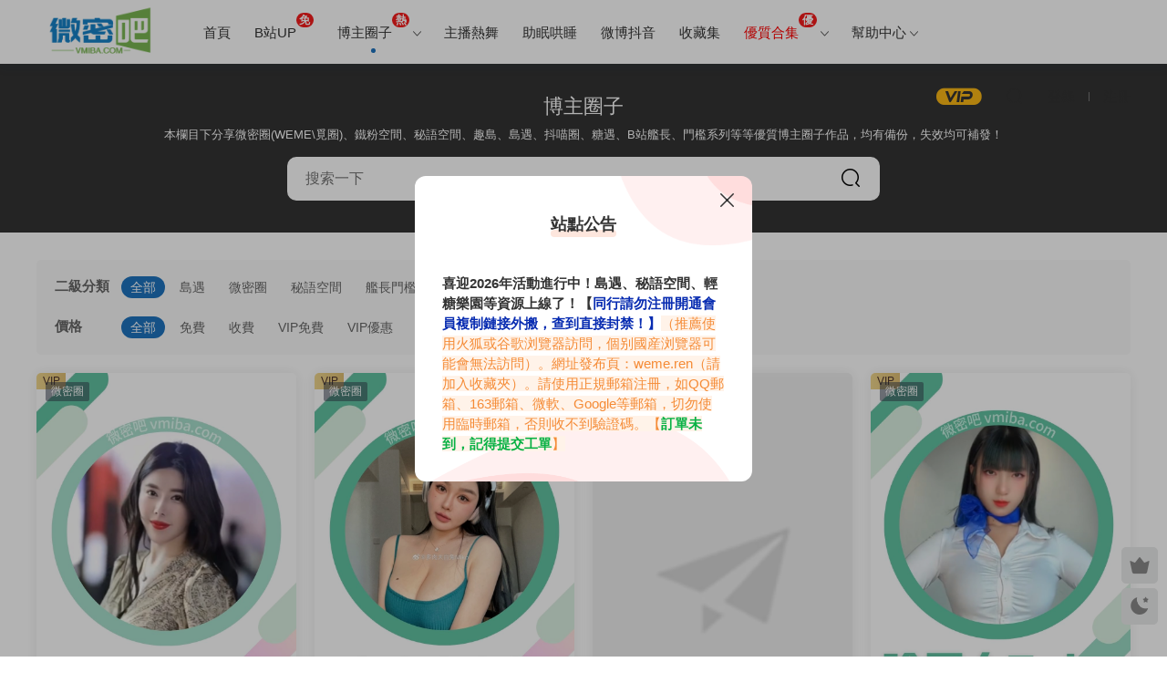

--- FILE ---
content_type: text/html; charset=UTF-8
request_url: https://www.vmiba.com/weme
body_size: 10785
content:
<!DOCTYPE HTML>
<html lang="zh-Hans">
<head>
  <meta charset="UTF-8">
  <meta http-equiv="X-UA-Compatible" content="IE=edge,chrome=1">
  <meta name="viewport" content="width=device-width,minimum-scale=1.0,maximum-scale=1.0,user-scalable=no"/>
  <meta name="apple-mobile-web-app-title" content="微密吧">
  <meta http-equiv="Cache-Control" content="no-siteapp">
  <title>微密圈_秘语空间_铁粉空间_岛遇趣岛网红共享资源 - 微密吧</title>
    <link rel="shortcut icon" href="/wp-content/uploads/2025/10/cropped-31152633120.jpg">
  <meta name='robots' content='max-image-preview:large' />
	<style>img:is([sizes="auto" i], [sizes^="auto," i]) { contain-intrinsic-size: 3000px 1500px }</style>
	<link rel='dns-prefetch' href='//cdn.staticfile.org' />
<style id='classic-theme-styles-inline-css' type='text/css'>
/*! This file is auto-generated */
.wp-block-button__link{color:#fff;background-color:#32373c;border-radius:9999px;box-shadow:none;text-decoration:none;padding:calc(.667em + 2px) calc(1.333em + 2px);font-size:1.125em}.wp-block-file__button{background:#32373c;color:#fff;text-decoration:none}
</style>
<link rel='stylesheet' id='dripicons-css' href='//cdn.staticfile.org/dripicons/2.0.0/webfont.min.css?ver=2.0.0' type='text/css' media='screen' />
<link rel='stylesheet' id='modown-font-css' href='https://www.vmiba.com/wp-content/themes/modown-8.7/static/css/iconfont.css?ver=8.7' type='text/css' media='screen' />
<link rel='stylesheet' id='modown-base-css' href='https://www.vmiba.com/wp-content/themes/modown-8.7/static/css/base.css?ver=8.7' type='text/css' media='screen' />
<script type="text/javascript" src="https://www.vmiba.com/wp-includes/js/jquery/jquery.min.js?ver=3.7.1" id="jquery-core-js"></script>
<script type="text/javascript" src="https://www.vmiba.com/wp-includes/js/jquery/jquery-migrate.min.js?ver=3.4.1" id="jquery-migrate-js"></script>
<style id="erphpdown-custom">.erphpdown-default, .erphpdown-see{padding: 15px 25px !important;border: none !important;background: #f5f5f5;}.erphpdown-default > legend{display: none !important;}.erphpdown-default .erphpdown-child{border: none !important;background: #e8e8e8;padding: 25px 15px 15px !important;margin: 10px 0 !important;}.erphpdown-default .erphpdown-child > legend{position: absolute;top: 0;background: #d4d4d4;color: #444;padding: 0 8px !important}</style>
<link rel="icon" href="https://www.vmiba.com/wp-content/uploads/2025/10/cropped-31152633120-32x32.jpg" sizes="32x32" />
<link rel="icon" href="https://www.vmiba.com/wp-content/uploads/2025/10/cropped-31152633120-192x192.jpg" sizes="192x192" />
<link rel="apple-touch-icon" href="https://www.vmiba.com/wp-content/uploads/2025/10/cropped-31152633120-180x180.jpg" />
<meta name="msapplication-TileImage" content="https://www.vmiba.com/wp-content/uploads/2025/10/cropped-31152633120-270x270.jpg" />
  <meta name="msvalidate.01" content="9E2856E6D2EA6D6FD15C47681DBBD92E" />
<meta name="baidu-site-verification" content="codeva-S8m6Ihaj2y" />
<meta name="baidu-site-verification" content="codeva-bLS3FX1xDn" />
<meta name="sogou_site_verification" content="y3svfs6nYs" />
<meta name="google-site-verification" content="wr35_sf8RuzdN3ToEtrrjGH6mZG-8TCGzXTtikyJDZo" />  <style>
  :root{--theme-color: #1e73be;--theme-color2: #1e73be;--theme-radius: 5px;}    .grids .grid .img{height: 450px;}
    .widget-postlist .hasimg li{padding-left: calc(39.9px + 10px);}
    .widget-postlist .hasimg li .img{width:39.9px;}
    @media (max-width: 1230px){
      .grids .grid .img{height: 367.10526315789px;}
    }
    @media (max-width: 1024px){
      .grids .grid .img{height: 450px;}
    }
    @media (max-width: 925px){
      .grids .grid .img{height: 367.10526315789px;}
    }
    @media (max-width: 768px){
      .grids .grid .img{height: 450px;}
    }
    @media (max-width: 620px){
      .grids .grid .img{height: 367.10526315789px;}
    }
    @media (max-width: 480px){
      .grids .grid .img{height: 284.21052631579px;}
    }
    .mocat{padding: 30px 0 0;}.home-cathumbs + .contents .mocat:first-child {margin-top: -20px;}.mocat:nth-child(2n){background: #fff}body.night .mocat:nth-child(2n){background: #121212}.mocat:last-child{padding-bottom: 20px}    .container{max-width:1505px;}
            .slider-left{max-width: 1200px;}
    @media (max-width:1535px){
      .modown-ad .item:nth-child(5){display: none;}
      .slider-right2{width: 285px;}
      .slider-right2 .item2{display: none;}
      .slider-left{max-width: 895px;}
    }

        .grids .grid h3 a{height: 40px;-webkit-line-clamp:2;}
    .grids .audio .title{line-height: 25px;}
      .article-content{font-size: 18px;}
    @media(max-width: 768px){
      .article-content{font-size: 15px;}
    }
      .article-content .gallery-item > a, .article-content .gallery-item .img{width:100%;height:0;position: relative;padding-bottom: 100%;display: block;}
    .article-content .gallery-item img{width:100%;height:100%;position: absolute;}
    .article-content .blocks-gallery-grid .blocks-gallery-item figure{width:100%;height:0;position: relative;padding-bottom: 100%;display: block;}
    .article-content .blocks-gallery-grid .blocks-gallery-item img{width:100%;height:100%;position: absolute;}
  .logo{width:140px;}@media (max-width: 1024px){.logo, .logo a {width: 120px;height: 60px;}}.footer{background-color: #1e73be}::-webkit-scrollbar-thumb {background-color: rgb(99 98 98 / 70%);}body.night .logo a{background-image: url(/wp-content/uploads/2025/11/20150957698.png) !important;}@media (max-width: 768px){.mocat {padding: 20px 0 0;}.home-cathumbs + .contents .mocat:first-child {margin-top: 0;}.sitetips-default{bottom:100px;}
        .rollbar{display: none;}}.hot {
    display: inline-block;
    transform: translateY(-15px);
    font-size: 1.0rem;
    letter-spacing: 0.05em;
    background: #f51c1c;
    color: #ffffff;
    border-radius: 1rem;
    padding: .15rem .275rem;
    line-height: 1;
    font-weight: bold;}
.lwptoc-light .lwptoc_i {width: 100%;}
.article-post-minibox {width: 100%;}
.article-content img {display: block;}
/*VIphaopin*/
.new-sess-head2 {
    text-align: center;
    width: 100%;
    margin-top: 10px;
}
.new-sess-head2 span {
    text-align: center;
    font-size: 28px;
    margin-bottom: 10px;
    font-weight: normal;
    line-height: 28px;
    display: flex;
    align-items: center;
    justify-content: center;	
}
.new-sess-head2 span:before {
    content: '';
    background-image: url(https://pic1.imgdb.cn/item/68bd94c958cb8da5c8868f70.png);
    width: 37px;
    height: 29px;
    margin-right: 11px;
}
.new-sess-head2 span:after {
    content: '';
    background-image: url(https://pic1.imgdb.cn/item/68bd94c958cb8da5c8868f6f.png);
    width: 37px;
    height: 29px;
    margin-left: 11px;
}
.ceo_vip_ping {
    padding: 40px 0;
    background: #f9f9f9;
}
.ceo_vip_ping ul {
    display: flex;
    width: 100%;
    flex-wrap: wrap;
    margin-top: 40px;
    margin-bottom: 40px;
}
.ceo_vip_ping ul li {
    height: 320px!important;
    background: #fff;
    padding: 26px 30px 50px;
    border-radius: 12px;
    background-color: #ffffff;
    text-align: center;
    width: calc(25% - 30px);
    margin: 0px 15px 30px;
    font-size: 15px;
    display: inline-block;
    top: 0;
    position: relative;
    box-shadow: 0px 10px 20px rgba(97, 105, 140, 0.1);
    transition: all .3s cubic-bezier(.4,0,.2,1);
    -webkit-transition: all .3s cubic-bezier(.4,0,.2,1);
    -moz-transition: all .3s cubic-bezier(.4,0,.2,1);
    -ms-transition: all .3s cubic-bezier(.4,0,.2,1);
    -o-transition: all .3s cubic-bezier(.4,0,.2,1);
}
.ceo_vip_ping ul li p {
    font-size: 18px;
    line-height: 23px;
    height: 88px;
    padding: 0 20px;
    margin-top: 10px;
    display: block;
    text-align: center;
}

.ceo_vip_ping ul li p b {
    color: #ccc;
    font-size: 23px;
}
.deanmbavar {
    width: 80px;
    height: 80px;
    margin: 0 auto;
    position: relative;
}
.deanmbavar img {
    border-radius: 50%;
}
.deanmbavar span {
    display: block;
    width: 30px;
    height: 30px;
    background: url(https://pic1.imgdb.cn/item/68bd94f358cb8da5c8868fc9.png) 0 0 no-repeat;
    background-size: 30px 30px;
    position: absolute;
    bottom: -10px;
    right: 5px;
}
.deanmbusename {
    line-height: 30px;
    margin-top: 10px;
    font-size: 16px;
    color: #666;
}
.deanmbusename b {
    font-size: 14px;
    color: #fec42d;
    padding-left: 10px;
}

@media screen and (max-width: 768px){	
    .newvip-sess2 ul li {
        width: 50%;
        margin-right: 0px;
        margin-bottom: 10px;
    }
    
    .ceo_vip_ping ul li {
        float: left;
        width: 100%!important;
        margin: 10px 10px;
        border-radius: 15px;
    }
}

body.night .ceo_vip_ping {
    background: var(--main-bg-color);
}

body.night .ceo_vip_ping ul li {
    background: #303030!important;
	box-shadow: none;
}

body.night .ceo_vip_ping ul li p b {
    color: #666;
}
/**首页文章**/
.content-none {display: none;}</style></head>
<body class="archive category category-weme category-5234 wp-theme-modown-87">
<header class="header">
  <div class="container clearfix">
        <div class="logo">      <a style="background-image:url(/wp-content/uploads/2025/11/20150957698.png)" href="https://www.vmiba.com" title="微密吧">微密吧</a>
      </a></div>
    <ul class="nav-main">
      <li id="menu-item-306" class="menu-item menu-item-type-custom menu-item-object-custom menu-item-306"><a href="/index.php">首页</a></li>
<li id="menu-item-9214" class="menu-item menu-item-type-taxonomy menu-item-object-category menu-item-9214"><a href="https://www.vmiba.com/bzhan-up"><span>B站UP</span><span class="hot">免</span></a></li>
<li id="menu-item-16127" class="menu-item menu-item-type-taxonomy menu-item-object-category current-menu-item menu-item-has-children menu-item-16127"><a href="https://www.vmiba.com/weme" aria-current="page">博主圈子<span class="hot">热</span></a>
<ul class="sub-menu">
	<li id="menu-item-16122" class="menu-item menu-item-type-taxonomy menu-item-object-category menu-item-16122"><a href="https://www.vmiba.com/weme/weimi">微密觅圈</a></li>
	<li id="menu-item-16121" class="menu-item menu-item-type-taxonomy menu-item-object-category menu-item-16121"><a href="https://www.vmiba.com/weme/daoyuapp">岛遇岛屿</a></li>
	<li id="menu-item-16125" class="menu-item menu-item-type-taxonomy menu-item-object-category menu-item-16125"><a href="https://www.vmiba.com/weme/qudaoapp">趣岛系列</a></li>
	<li id="menu-item-16123" class="menu-item menu-item-type-taxonomy menu-item-object-category menu-item-16123"><a href="https://www.vmiba.com/weme/miyusecret">秘语空间</a></li>
	<li id="menu-item-16126" class="menu-item menu-item-type-taxonomy menu-item-object-category menu-item-16126"><a href="https://www.vmiba.com/weme/tiefen-space">铁粉空间</a></li>
	<li id="menu-item-18075" class="menu-item menu-item-type-taxonomy menu-item-object-category menu-item-18075"><a href="https://www.vmiba.com/weme/qingtang_net">轻糖乐园</a></li>
	<li id="menu-item-16124" class="menu-item menu-item-type-taxonomy menu-item-object-category menu-item-16124"><a href="https://www.vmiba.com/weme/jianzhang">舰长门槛</a></li>
</ul>
</li>
<li id="menu-item-14" class="menu-item menu-item-type-taxonomy menu-item-object-category menu-item-14"><a href="https://www.vmiba.com/zbrw">主播热舞</a></li>
<li id="menu-item-9883" class="menu-item menu-item-type-taxonomy menu-item-object-category menu-item-9883"><a href="https://www.vmiba.com/cdhs">助眠哄睡</a></li>
<li id="menu-item-303" class="menu-item menu-item-type-taxonomy menu-item-object-category menu-item-303"><a href="https://www.vmiba.com/weibo">微博抖音</a></li>
<li id="menu-item-12898" class="menu-item menu-item-type-taxonomy menu-item-object-category menu-item-12898"><a href="https://www.vmiba.com/scj">收藏集</a></li>
<li id="menu-item-15" class="menu-item menu-item-type-taxonomy menu-item-object-category menu-item-has-children menu-item-15"><a href="https://www.vmiba.com/hj"><span style="color:#F00;">优质合集</span><span class="hot">优</span></a>
<ul class="sub-menu">
	<li id="menu-item-17" class="menu-item menu-item-type-taxonomy menu-item-object-category menu-item-17"><a href="https://www.vmiba.com/hj/wanghong">摄影博主</a></li>
	<li id="menu-item-1449" class="menu-item menu-item-type-taxonomy menu-item-object-category menu-item-1449"><a href="https://www.vmiba.com/hj/mtzj">模特专辑</a></li>
	<li id="menu-item-1448" class="menu-item menu-item-type-taxonomy menu-item-object-category menu-item-1448"><a href="https://www.vmiba.com/hj/jghj">机构合集</a></li>
	<li id="menu-item-1447" class="menu-item menu-item-type-taxonomy menu-item-object-category menu-item-1447"><a href="https://www.vmiba.com/hj/qthj">其他合集</a></li>
</ul>
</li>
<li id="menu-item-40" class="menu-item menu-item-type-custom menu-item-object-custom menu-item-has-children menu-item-40"><a href="#">帮助中心</a>
<ul class="sub-menu">
	<li id="menu-item-28" class="menu-item menu-item-type-post_type menu-item-object-page menu-item-28"><a href="https://www.vmiba.com/help">常见问题</a></li>
	<li id="menu-item-15740" class="menu-item menu-item-type-post_type menu-item-object-page menu-item-15740"><a href="https://www.vmiba.com/%e6%94%af%e4%bb%98%e9%97%ae%e9%a2%98">支/付问题</a></li>
	<li id="menu-item-37" class="menu-item menu-item-type-post_type menu-item-object-page menu-item-37"><a href="https://www.vmiba.com/home">正确访问本站</a></li>
	<li id="menu-item-32" class="menu-item menu-item-type-post_type menu-item-object-page menu-item-32"><a href="https://www.vmiba.com/pc">电脑端解压教程</a></li>
	<li id="menu-item-21" class="menu-item menu-item-type-post_type menu-item-object-page menu-item-21"><a href="https://www.vmiba.com/android">安卓手机解压教程</a></li>
	<li id="menu-item-25" class="menu-item menu-item-type-post_type menu-item-object-page menu-item-25"><a href="https://www.vmiba.com/ios">苹果手机解压教程</a></li>
</ul>
</li>
    </ul>
        <ul class="nav-right">
            <li class="nav-vip">
        <a href="https://www.vmiba.com/vip"><i class="icon icon-vip-s"></i></a>
      </li>
                              <li class="nav-search">
        <a href="javascript:;" class="search-loader" title="搜索"><i class="icon icon-search"></i></a>
      </li>
              <li class="nav-login no"><a href="https://www.vmiba.com/login?redirect_to=https://www.vmiba.com/weme" class="signin-loader" rel="nofollow"><i class="icon icon-user"></i><span>登录</span></a><b class="nav-line"></b><a href="https://www.vmiba.com/login?action=register&redirect_to=https://www.vmiba.com/weme" class="signup-loader" rel="nofollow"><span>注册</span></a></li>
                    <li class="nav-button"><a href="javascript:;" class="nav-loader"><i class="icon icon-menu"></i></a></li>
          </ul>
  </div>
</header>
<div class="search-wrap">
  <div class="container search-wrap-container">
    <form action="https://www.vmiba.com/" class="search-form" method="get">
      <div class="search-cat">所有分类</div>      <input autocomplete="off" class="search-input" name="s" placeholder="输入关键字回车" type="text">
      <button class="search-btn" type="submit"><i class="icon icon-search"></i>搜索</button>
      <i class="icon icon-close"></i>
      <input type="hidden" name="cat" class="search-cat-val">
      <div class="search-cats"><ul><li data-id="">所有分类</li><li data-id="1">微密圈</li></ul></div>    </form>
  </div>
</div><div class="banner-archive" >
	<div class="container">
		<h1 class="archive-title">博主圈子</h1>
		<p class="archive-desc">本栏目下分享微密圈(WEME\觅圈)、铁粉空间、秘语空间、趣岛、岛遇、抖喵圈、糖遇、B站舰长、门槛系列等等优质博主圈子作品，均有备份，失效均可补发！</p>
        <div class="search-form category-search-form">
            <form method="get" class="site-search-form" action="https://www.vmiba.com/" >
                <input class="search-input" name="s" type="text" placeholder="搜索一下" value="">
                <button class="search-btn" type="submit"><i class="icon icon-search"></i></button>
                <input type="hidden" name="cat" value="5234">
            </form>
        </div>	</div>
</div>
<div class="main">
    	<div class="container clearfix">
        						<div class="filters">
			          	<div class="filter-item">
                <span>二级分类</span>
                <div class="filter">
                    <a href="https://www.vmiba.com/weme?c2&c3&c4&t" rel="nofollow" class="active">全部</a><a href="https://www.vmiba.com/weme?c2=5236&c3&c4&t" rel="nofollow" class="">岛遇</a><a href="https://www.vmiba.com/weme?c2=1&c3&c4&t" rel="nofollow" class="">微密圈</a><a href="https://www.vmiba.com/weme?c2=5235&c3&c4&t" rel="nofollow" class="">秘语空间</a><a href="https://www.vmiba.com/weme?c2=5239&c3&c4&t" rel="nofollow" class="">舰长门槛</a><a href="https://www.vmiba.com/weme?c2=5237&c3&c4&t" rel="nofollow" class="">趣岛</a><a href="https://www.vmiba.com/weme?c2=5999&c3&c4&t" rel="nofollow" class="">轻糖乐园</a><a href="https://www.vmiba.com/weme?c2=5238&c3&c4&t" rel="nofollow" class="">铁粉空间</a>                </div>
            </div>
          	                                    
                                    <div class="filter-item">
                <span>价格</span>
                <div class="filter">
                    <a href="https://www.vmiba.com/weme?v" rel="nofollow" class="active">全部</a><a href="https://www.vmiba.com/weme?v=free" rel="nofollow" class="">免费</a><a href="https://www.vmiba.com/weme?v=fee" rel="nofollow" class="">收费</a><a href="https://www.vmiba.com/weme?v=vip" rel="nofollow" class="">VIP免费</a><a href="https://www.vmiba.com/weme?v=vipf" rel="nofollow" class="">VIP优惠</a><a href="https://www.vmiba.com/weme?v=qvip" rel="nofollow" class="">包季VIP免费</a><a href="https://www.vmiba.com/weme?v=nvip" rel="nofollow" class="">包年VIP免费</a><a href="https://www.vmiba.com/weme?v=svip" rel="nofollow" class="">终身VIP免费</a>                </div>
            </div>
                                </div>
				<div id="posts" class="posts grids  clearfix">
			<div class="post grid"  data-id="3231">
    <div class="img">
        <a href="https://www.vmiba.com/3231.html" title="猪小七微密圈付费圈子作品合集" target="_blank" rel="bookmark">
        <img src="https://www.vmiba.com/wp-content/themes/modown-8.7/static/img/thumbnail.png" data-src="https://www.vmiba.com/wp-content/uploads/2023/08/22162537276.jpg" class="thumb" alt="猪小七微密圈付费圈子作品合集">
                </a>
        <div class="img-cat"><a href="https://www.vmiba.com/weme/weimi">微密圈</a></div>    </div>

    
    <div class="tag"><a href="https://www.vmiba.com/tag/%e5%b0%8f%e7%8c%aa%e4%b8%8d%e7%ac%a8" target="_blank">小猪不笨</a><a href="https://www.vmiba.com/tag/%e7%8c%aa%e5%b0%8f%e4%b8%83" target="_blank">猪小七</a><a href="https://www.vmiba.com/tag/%e7%8c%aa%e5%b0%8f%e4%b8%83%e5%be%ae%e5%af%86%e5%9c%88" target="_blank">猪小七微密圈</a></div>
    <h3 itemprop="name headline"><a itemprop="url" rel="bookmark" href="https://www.vmiba.com/3231.html" title="猪小七微密圈付费圈子作品合集" target="_blank"><span class="post-sign" style="background:#0053ef">12期</span>猪小七微密圈付费圈子作品合集</a></h3>

    
    <div class="grid-meta">
        <span class="time"><i class="icon icon-time"></i> 2026-01-21</span><span class="price"><span class="fee vip-tag">VIP</span></span>    </div>

    
    <span class="vip-tag"><i>VIP</i></span>    </div><div class="post grid"  data-id="8628">
    <div class="img">
        <a href="https://www.vmiba.com/8628.html" title="多肉大白兔miko微密圈付费圈子作品合集" target="_blank" rel="bookmark">
        <img src="https://www.vmiba.com/wp-content/themes/modown-8.7/static/img/thumbnail.png" data-src="https://www.vmiba.com/wp-content/uploads/2024/05/25140807218.jpg" class="thumb" alt="多肉大白兔miko微密圈付费圈子作品合集">
                </a>
        <div class="img-cat"><a href="https://www.vmiba.com/weme/weimi">微密圈</a></div>    </div>

    
    <div class="tag"><a href="https://www.vmiba.com/tag/miko%e5%a4%9a%e8%82%89%e5%a4%a7%e7%99%bd%e5%85%94" target="_blank">Miko多肉大白兔</a><a href="https://www.vmiba.com/tag/%e5%a4%9a%e8%82%89%e5%a4%a7%e7%99%bd%e5%85%94miko" target="_blank">多肉大白兔Miko</a></div>
    <h3 itemprop="name headline"><a itemprop="url" rel="bookmark" href="https://www.vmiba.com/8628.html" title="多肉大白兔miko微密圈付费圈子作品合集" target="_blank"><span class="post-sign" style="background:#0051f4">05期</span>多肉大白兔miko微密圈付费圈子作品合集</a></h3>

    
    <div class="grid-meta">
        <span class="time"><i class="icon icon-time"></i> 2026-01-21</span><span class="price"><span class="fee vip-tag">VIP</span></span>    </div>

    
    <span class="vip-tag"><i>VIP</i></span>    </div><div class="post grid"  data-id="408">
    <div class="img">
        <a href="https://www.vmiba.com/408.html" title="白龙猫女秘语空间轻糖微密圈付费入圈作品合集" target="_blank" rel="bookmark">
        <img src="https://www.vmiba.com/wp-content/themes/modown-8.7/static/img/thumbnail.png" data-src="https://pic1.imgdb.cn/item/646a1bd4e03e90d874b28403.jpg" class="thumb" alt="白龙猫女秘语空间轻糖微密圈付费入圈作品合集">
                </a>
        <div class="img-cat"><a href="https://www.vmiba.com/weme/weimi">微密圈</a>、<a href="https://www.vmiba.com/weme/miyusecret">秘语空间</a></div>    </div>

    
    <div class="tag"><a href="https://www.vmiba.com/tag/%e7%8c%ab%e5%b0%8f%e5%b0%8f" target="_blank">猫小小</a><a href="https://www.vmiba.com/tag/%e7%99%bd%e7%8c%ab%e9%be%99%e5%a5%b3" target="_blank">白猫龙女</a><a href="https://www.vmiba.com/tag/%e7%99%bd%e7%8c%ab%e9%be%99%e5%a5%b3%e8%bd%bb%e7%b3%96%e4%b9%90%e5%9b%ad" target="_blank">白猫龙女轻糖乐园</a></div>
    <h3 itemprop="name headline"><a itemprop="url" rel="bookmark" href="https://www.vmiba.com/408.html" title="白龙猫女秘语空间轻糖微密圈付费入圈作品合集" target="_blank"><span class="post-sign" style="background:#0039f4">17期</span>白龙猫女秘语空间轻糖微密圈付费入圈作品合集</a></h3>

    
    <div class="grid-meta">
        <span class="time"><i class="icon icon-time"></i> 2026-01-21</span><span class="price"><span class="fee vip-tag">VIP</span></span>    </div>

    
    <span class="vip-tag"><i>VIP</i></span>    </div><div class="post grid"  data-id="18765">
    <div class="img">
        <a href="https://www.vmiba.com/18765.html" title="哈尼大Baby微密圈付费入圈作品合集" target="_blank" rel="bookmark">
        <img src="https://www.vmiba.com/wp-content/themes/modown-8.7/static/img/thumbnail.png" data-src="https://www.vmiba.com/wp-content/uploads/2026/01/20122155331.jpg" class="thumb" alt="哈尼大Baby微密圈付费入圈作品合集">
                </a>
        <div class="img-cat"><a href="https://www.vmiba.com/weme/weimi">微密圈</a></div>    </div>

    
    <div class="tag"><a href="https://www.vmiba.com/tag/%e5%93%88%e5%b0%bc%e5%a4%a7baby" target="_blank">哈尼大Baby</a><a href="https://www.vmiba.com/tag/%e5%93%88%e5%b0%bc%e5%a4%a7baby%e5%be%ae%e5%af%86%e5%9c%88" target="_blank">哈尼大Baby微密圈</a></div>
    <h3 itemprop="name headline"><a itemprop="url" rel="bookmark" href="https://www.vmiba.com/18765.html" title="哈尼大Baby微密圈付费入圈作品合集" target="_blank"><span class="post-sign" style="background:#0046f7">03期</span>哈尼大Baby微密圈付费入圈作品合集</a></h3>

    
    <div class="grid-meta">
        <span class="time"><i class="icon icon-time"></i> 2026-01-21</span><span class="price"><span class="fee vip-tag">VIP</span></span>    </div>

    
    <span class="vip-tag"><i>VIP</i></span>    </div><div class="post grid"  data-id="5023">
    <div class="img">
        <a href="https://www.vmiba.com/5023.html" title="卡通百科老王微密圈高质量付费圈子作品合集" target="_blank" rel="bookmark">
        <img src="https://www.vmiba.com/wp-content/themes/modown-8.7/static/img/thumbnail.png" data-src="https://www.vmiba.com/wp-content/uploads/2023/11/08122017830.png" class="thumb" alt="卡通百科老王微密圈高质量付费圈子作品合集">
                </a>
        <div class="img-cat"><a href="https://www.vmiba.com/weme/weimi">微密圈</a></div>    </div>

    
    <div class="tag"><a href="https://www.vmiba.com/tag/%e5%8d%a1%e9%80%9a%e7%99%be%e7%a7%91%e8%80%81%e7%8e%8b" target="_blank">卡通百科老王</a><a href="https://www.vmiba.com/tag/%e5%8d%a1%e9%80%9a%e7%99%be%e7%a7%91%e8%80%81%e7%8e%8b%e5%90%88%e9%9b%86%e8%b5%84%e6%ba%90" target="_blank">卡通百科老王合集资源</a><a href="https://www.vmiba.com/tag/%e5%8d%a1%e9%80%9a%e7%99%be%e7%a7%91%e8%80%81%e7%8e%8b%e5%be%ae%e5%af%86%e5%9c%88" target="_blank">卡通百科老王微密圈</a></div>
    <h3 itemprop="name headline"><a itemprop="url" rel="bookmark" href="https://www.vmiba.com/5023.html" title="卡通百科老王微密圈高质量付费圈子作品合集" target="_blank"><span class="post-sign" style="background:#0049f4">69期</span>卡通百科老王微密圈高质量付费圈子作品合集</a></h3>

    
    <div class="grid-meta">
        <span class="time"><i class="icon icon-time"></i> 2026-01-20</span><span class="price"><span class="fee vip-tag">VIP</span></span>    </div>

    
    <span class="vip-tag"><i>VIP</i></span>    </div><div class="post grid"  data-id="283">
    <div class="img">
        <a href="https://www.vmiba.com/283.html" title="Fairy卓微密圈付费入圈作品合集" target="_blank" rel="bookmark">
        <img src="https://www.vmiba.com/wp-content/themes/modown-8.7/static/img/thumbnail.png" data-src="https://pic2.imgdb.cn/item/6460bb050d2dde577703f812.jpg" class="thumb" alt="Fairy卓微密圈付费入圈作品合集">
                </a>
        <div class="img-cat"><a href="https://www.vmiba.com/weme/weimi">微密圈</a></div>    </div>

    
    <div class="tag"><a href="https://www.vmiba.com/tag/fairy%e5%8d%93" target="_blank">Fairy卓</a><a href="https://www.vmiba.com/tag/fairy%e5%8d%93%e5%be%ae%e5%af%86%e5%9c%88" target="_blank">Fairy卓微密圈</a></div>
    <h3 itemprop="name headline"><a itemprop="url" rel="bookmark" href="https://www.vmiba.com/283.html" title="Fairy卓微密圈付费入圈作品合集" target="_blank"><span class="post-sign" style="background:#0058f2">19期</span>Fairy卓微密圈付费入圈作品合集</a></h3>

    
    <div class="grid-meta">
        <span class="time"><i class="icon icon-time"></i> 2026-01-20</span><span class="price"><span class="fee vip-tag">VIP</span></span>    </div>

    
    <span class="vip-tag"><i>VIP</i></span>    </div><div class="post grid"  data-id="12195">
    <div class="img">
        <a href="https://www.vmiba.com/12195.html" title="白璃怕疼微密圈圈子付费视图合集" target="_blank" rel="bookmark">
        <img src="https://www.vmiba.com/wp-content/themes/modown-8.7/static/img/thumbnail.png" data-src="https://www.vmiba.com/wp-content/uploads/2024/11/21055149960.jpg" class="thumb" alt="白璃怕疼微密圈圈子付费视图合集">
                </a>
        <div class="img-cat"><a href="https://www.vmiba.com/weme/weimi">微密圈</a></div>    </div>

    
    <div class="tag"><a href="https://www.vmiba.com/tag/%e7%99%bd%e7%92%83%e6%80%95%e7%96%bc" target="_blank">白璃怕疼</a><a href="https://www.vmiba.com/tag/%e7%99%bd%e7%92%83%e6%80%95%e7%96%bc%e5%be%ae%e5%af%86%e5%9c%88" target="_blank">白璃怕疼微密圈</a></div>
    <h3 itemprop="name headline"><a itemprop="url" rel="bookmark" href="https://www.vmiba.com/12195.html" title="白璃怕疼微密圈圈子付费视图合集" target="_blank"><span class="post-sign" style="background:#0449f7">08期</span>白璃怕疼微密圈圈子付费视图合集</a></h3>

    
    <div class="grid-meta">
        <span class="time"><i class="icon icon-time"></i> 2026-01-20</span><span class="price"><span class="fee vip-tag">VIP</span></span>    </div>

    
    <span class="vip-tag"><i>VIP</i></span>    </div><div class="post grid"  data-id="1985">
    <div class="img">
        <a href="https://www.vmiba.com/1985.html" title="小U优优子秘语空间微密圈付费圈子作品合集" target="_blank" rel="bookmark">
        <img src="https://www.vmiba.com/wp-content/themes/modown-8.7/static/img/thumbnail.png" data-src="https://www.vmiba.com/wp-content/uploads/2023/07/08163028535.jpg" class="thumb" alt="小U优优子秘语空间微密圈付费圈子作品合集">
                </a>
        <div class="img-cat"><a href="https://www.vmiba.com/weme/miyusecret">秘语空间</a></div>    </div>

    
    <div class="tag"><a href="https://www.vmiba.com/tag/%e5%b0%8fu%e4%bc%98%e4%bc%98%e5%ad%90" target="_blank">小U优优子</a><a href="https://www.vmiba.com/tag/%e5%b0%8fu%e4%bc%98%e4%bc%98%e5%ad%90%e5%be%ae%e5%af%86%e5%9c%88" target="_blank">小U优优子微密圈</a><a href="https://www.vmiba.com/tag/%e5%b0%8fu%e4%bc%98%e4%bc%98%e5%ad%90%e7%a7%98%e8%af%ad%e7%a9%ba%e9%97%b4" target="_blank">小U优优子秘语空间</a></div>
    <h3 itemprop="name headline"><a itemprop="url" rel="bookmark" href="https://www.vmiba.com/1985.html" title="小U优优子秘语空间微密圈付费圈子作品合集" target="_blank"><span class="post-sign" style="background:#003fed">116期</span>小U优优子秘语空间微密圈付费圈子作品合集</a></h3>

    
    <div class="grid-meta">
        <span class="time"><i class="icon icon-time"></i> 2026-01-20</span><span class="price"><span class="fee vip-tag">VIP</span></span>    </div>

    
    <span class="vip-tag"><i>VIP</i></span>    </div><div class="post grid"  data-id="18750">
    <div class="img">
        <a href="https://www.vmiba.com/18750.html" title="鹤羽酱肉包舰长专属图集合集" target="_blank" rel="bookmark">
        <img src="https://www.vmiba.com/wp-content/themes/modown-8.7/static/img/thumbnail.png" data-src="https://www.vmiba.com/wp-content/uploads/2026/01/19132544157.jpg" class="thumb" alt="鹤羽酱肉包舰长专属图集合集">
                </a>
        <div class="img-cat"><a href="https://www.vmiba.com/weme/jianzhang">舰长门槛</a></div>    </div>

    
    <div class="tag"><a href="https://www.vmiba.com/tag/%e9%b9%a4%e7%be%bd%e9%85%b1%e8%82%89%e5%8c%85" target="_blank">鹤羽酱肉包</a><a href="https://www.vmiba.com/tag/%e9%b9%a4%e7%be%bd%e9%85%b1%e8%82%89%e5%8c%85%e8%88%b0%e9%95%bf" target="_blank">鹤羽酱肉包舰长</a></div>
    <h3 itemprop="name headline"><a itemprop="url" rel="bookmark" href="https://www.vmiba.com/18750.html" title="鹤羽酱肉包舰长专属图集合集" target="_blank"><span class="post-sign" style="background:#0066f4">03期</span>鹤羽酱肉包舰长专属图集合集</a></h3>

    
    <div class="grid-meta">
        <span class="time"><i class="icon icon-time"></i> 2026-01-20</span><span class="price"><span class="fee vip-tag">VIP</span></span>    </div>

    
    <span class="vip-tag"><i>VIP</i></span>    </div><div class="post grid"  data-id="518">
    <div class="img">
        <a href="https://www.vmiba.com/518.html" title="桂芬坐拍秘语空间及轻糖乐园_微密圈付费入圈作品合集" target="_blank" rel="bookmark">
        <img src="https://www.vmiba.com/wp-content/themes/modown-8.7/static/img/thumbnail.png" data-src="https://pic1.imgdb.cn/item/646b8c90e03e90d8744377ac.jpg" class="thumb" alt="桂芬坐拍秘语空间及轻糖乐园_微密圈付费入圈作品合集">
                </a>
        <div class="img-cat"><a href="https://www.vmiba.com/weme/miyusecret">秘语空间</a></div>    </div>

    
    <div class="tag"><a href="https://www.vmiba.com/tag/%e6%a1%82%e8%8a%ac%e5%9d%90%e6%8b%8d" target="_blank">桂芬坐拍</a><a href="https://www.vmiba.com/tag/%e6%a1%82%e8%8a%ac%e5%9d%90%e6%8b%8d%e5%be%ae%e5%af%86%e5%9c%88" target="_blank">桂芬坐拍微密圈</a><a href="https://www.vmiba.com/tag/%e6%a1%82%e8%8a%ac%e5%9d%90%e6%8b%8d%e8%bd%bb%e7%b3%96%e4%b9%90%e5%9b%ad" target="_blank">桂芬坐拍轻糖乐园</a></div>
    <h3 itemprop="name headline"><a itemprop="url" rel="bookmark" href="https://www.vmiba.com/518.html" title="桂芬坐拍秘语空间及轻糖乐园_微密圈付费入圈作品合集" target="_blank"><span class="post-sign" style="background:#0064f2">75期</span>桂芬坐拍秘语空间及轻糖乐园_微密圈付费入圈作品合集</a></h3>

    
    <div class="grid-meta">
        <span class="time"><i class="icon icon-time"></i> 2026-01-19</span><span class="price"><span class="fee vip-tag">VIP</span></span>    </div>

    
    <span class="vip-tag"><i>VIP</i></span>    </div><div class="post grid"  data-id="6599">
    <div class="img">
        <a href="https://www.vmiba.com/6599.html" title="没有圆子/钟意依阳微密圈付费圈子作品合集" target="_blank" rel="bookmark">
        <img src="https://www.vmiba.com/wp-content/themes/modown-8.7/static/img/thumbnail.png" data-src="https://www.vmiba.com/wp-content/uploads/2024/01/29141730973.jpg" class="thumb" alt="没有圆子/钟意依阳微密圈付费圈子作品合集">
                </a>
        <div class="img-cat"><a href="https://www.vmiba.com/weme/miyusecret">秘语空间</a></div>    </div>

    
    <div class="tag"><a href="https://www.vmiba.com/tag/%e6%b2%a1%e6%9c%89%e5%9c%86%e5%ad%90" target="_blank">没有圆子</a><a href="https://www.vmiba.com/tag/%e6%b2%a1%e6%9c%89%e5%9c%86%e5%ad%90%e5%be%ae%e5%af%86%e5%9c%88" target="_blank">没有圆子微密圈</a><a href="https://www.vmiba.com/tag/%e9%92%9f%e6%84%8f%e4%be%9d%e9%98%b3" target="_blank">钟意依阳</a></div>
    <h3 itemprop="name headline"><a itemprop="url" rel="bookmark" href="https://www.vmiba.com/6599.html" title="没有圆子/钟意依阳微密圈付费圈子作品合集" target="_blank"><span class="post-sign" style="background:#0072f4">26期</span>没有圆子/钟意依阳微密圈付费圈子作品合集</a></h3>

    
    <div class="grid-meta">
        <span class="time"><i class="icon icon-time"></i> 2026-01-19</span><span class="price"><span class="fee vip-tag">VIP</span></span>    </div>

    
    <span class="vip-tag"><i>VIP</i></span>    </div><div class="post grid"  data-id="13703">
    <div class="img">
        <a href="https://www.vmiba.com/13703.html" title="今天是九斤明哥岛遇_微密圈付费入圈作品合集" target="_blank" rel="bookmark">
        <img src="https://www.vmiba.com/wp-content/themes/modown-8.7/static/img/thumbnail.png" data-src="https://www.vmiba.com/wp-content/uploads/2025/02/13153316274.jpg" class="thumb" alt="今天是九斤明哥岛遇_微密圈付费入圈作品合集">
                </a>
        <div class="img-cat"><a href="https://www.vmiba.com/weme/daoyuapp">岛遇</a>、<a href="https://www.vmiba.com/weme/weimi">微密圈</a></div>    </div>

    
    <div class="tag"><a href="https://www.vmiba.com/tag/%e4%bb%8a%e5%a4%a9%e6%98%af%e4%b9%9d%e6%96%a4%e6%98%8e%e5%93%a5" target="_blank">今天是九斤明哥</a><a href="https://www.vmiba.com/tag/%e4%bb%8a%e5%a4%a9%e6%98%af%e4%b9%9d%e6%96%a4%e6%98%8e%e5%93%a5%e5%b2%9b%e9%81%87" target="_blank">今天是九斤明哥岛遇</a><a href="https://www.vmiba.com/tag/%e4%bb%8a%e5%a4%a9%e6%98%af%e4%b9%9d%e6%96%a4%e6%98%8e%e5%93%a5%e5%be%ae%e5%af%86%e5%9c%88" target="_blank">今天是九斤明哥微密圈</a></div>
    <h3 itemprop="name headline"><a itemprop="url" rel="bookmark" href="https://www.vmiba.com/13703.html" title="今天是九斤明哥岛遇_微密圈付费入圈作品合集" target="_blank"><span class="post-sign" style="background:#0753f7">10期</span>今天是九斤明哥岛遇_微密圈付费入圈作品合集</a></h3>

    
    <div class="grid-meta">
        <span class="time"><i class="icon icon-time"></i> 2026-01-19</span><span class="price"><span class="fee vip-tag">VIP</span></span>    </div>

    
    <span class="vip-tag"><i>VIP</i></span>    </div><div class="post grid"  data-id="18539">
    <div class="img">
        <a href="https://www.vmiba.com/18539.html" title="Ck岛遇APP付费圈子合集" target="_blank" rel="bookmark">
        <img src="https://www.vmiba.com/wp-content/themes/modown-8.7/static/img/thumbnail.png" data-src="https://www.vmiba.com/wp-content/uploads/2026/01/02091239865.jpg" class="thumb" alt="Ck岛遇APP付费圈子合集">
                </a>
        <div class="img-cat"><a href="https://www.vmiba.com/weme/daoyuapp">岛遇</a></div>    </div>

    
    <div class="tag"><a href="https://www.vmiba.com/tag/ck" target="_blank">Ck</a><a href="https://www.vmiba.com/tag/ck%e5%b2%9b%e9%81%87" target="_blank">Ck岛遇</a></div>
    <h3 itemprop="name headline"><a itemprop="url" rel="bookmark" href="https://www.vmiba.com/18539.html" title="Ck岛遇APP付费圈子合集" target="_blank"><span class="post-sign" style="background:#0044f2">07期</span>Ck岛遇APP付费圈子合集</a></h3>

    
    <div class="grid-meta">
        <span class="time"><i class="icon icon-time"></i> 2026-01-19</span><span class="price"><span class="fee vip-tag">VIP</span></span>    </div>

    
    <span class="vip-tag"><i>VIP</i></span>    </div><div class="post grid"  data-id="18734">
    <div class="img">
        <a href="https://www.vmiba.com/18734.html" title="关关关关关微密圈付费入圈作品合集" target="_blank" rel="bookmark">
        <img src="https://www.vmiba.com/wp-content/themes/modown-8.7/static/img/thumbnail.png" data-src="https://www.vmiba.com/wp-content/uploads/2026/01/18115632289.jpg" class="thumb" alt="关关关关关微密圈付费入圈作品合集">
                </a>
        <div class="img-cat"><a href="https://www.vmiba.com/weme/weimi">微密圈</a></div>    </div>

    
    <div class="tag"><a href="https://www.vmiba.com/tag/%e5%85%b3%e5%85%b3%e5%85%b3%e5%85%b3%e5%85%b3" target="_blank">关关关关关</a><a href="https://www.vmiba.com/tag/%e5%85%b3%e5%85%b3%e5%85%b3%e5%85%b3%e5%85%b3%e5%be%ae%e5%af%86%e5%9c%88" target="_blank">关关关关关微密圈</a></div>
    <h3 itemprop="name headline"><a itemprop="url" rel="bookmark" href="https://www.vmiba.com/18734.html" title="关关关关关微密圈付费入圈作品合集" target="_blank"><span class="post-sign" style="background:#004df4">03期</span>关关关关关微密圈付费入圈作品合集</a></h3>

    
    <div class="grid-meta">
        <span class="time"><i class="icon icon-time"></i> 2026-01-19</span><span class="price"><span class="fee vip-tag">VIP</span></span>    </div>

    
    <span class="vip-tag"><i>VIP</i></span>    </div><div class="post grid"  data-id="14039">
    <div class="img">
        <a href="https://www.vmiba.com/14039.html" title="知一呐(知一MM)微密圈付费圈子作品合集" target="_blank" rel="bookmark">
        <img src="https://www.vmiba.com/wp-content/themes/modown-8.7/static/img/thumbnail.png" data-src="https://www.vmiba.com/wp-content/uploads/2025/02/24065849893.jpg" class="thumb" alt="知一呐(知一MM)微密圈付费圈子作品合集">
                </a>
        <div class="img-cat"><a href="https://www.vmiba.com/weme/weimi">微密圈</a></div>    </div>

    
    <div class="tag"><a href="https://www.vmiba.com/tag/%e7%9f%a5%e4%b8%80mm" target="_blank">知一mm</a><a href="https://www.vmiba.com/tag/%e7%9f%a5%e4%b8%80%e5%91%90" target="_blank">知一呐</a><a href="https://www.vmiba.com/tag/%e7%9f%a5%e4%b8%80%e5%91%90%e5%be%ae%e5%af%86%e5%9c%88" target="_blank">知一呐微密圈</a></div>
    <h3 itemprop="name headline"><a itemprop="url" rel="bookmark" href="https://www.vmiba.com/14039.html" title="知一呐(知一MM)微密圈付费圈子作品合集" target="_blank"><span class="post-sign" style="background:#095bf2">13期</span>知一呐(知一MM)微密圈付费圈子作品合集</a></h3>

    
    <div class="grid-meta">
        <span class="time"><i class="icon icon-time"></i> 2026-01-18</span><span class="price"><span class="fee vip-tag">VIP</span></span>    </div>

    
    <span class="vip-tag"><i>VIP</i></span>    </div>		</div>
		<div class="pagination"><ul><li class="prev-page"></li><li class="active"><span>1</span></li><li class=''><a href='https://www.vmiba.com/weme/page/2'>2</a></li><li class=''><a href='https://www.vmiba.com/weme/page/3'>3</a></li><li><span> ... </span></li><li class=''><a href='https://www.vmiba.com/weme/page/67'>67</a></li><li class="next-page"><a href="https://www.vmiba.com/weme/page/2" >下一页</a></li><li><input type="number" id="jump_page" min="1" step="1" /><a href="javascript:;" class="page-jump">跳转</a></li></ul></div>		        	</div>
</div>
<footer class="footer">
	<div class="container">
	    		<div class="footer-widgets">
	    		    </div>
	    	    	    <div class="copyright"><p>来不及找到心仪的内容？按<span style="padding: 5px 10px; background: #1d67a9; border-radius: 5px; color: #fff; margin: 0 5px;">Ctr</span>+<span style="padding: 5px 10px; background: #1d67a9; border-radius: 5px; color: #fff; margin: 0 5px;">D</span>收藏微密吧【Weme.Ren】</p>
<p>温馨提示：本站是只搬运福利但不生产福利。如果你觉得本站做的不错，请添加到收藏夹！|  <a href="/sitemap.xml">网站地图</a></p>
</div>
	</div>
</footer>

<div class="rollbar">
	<ul>
						<li class="vip-li"><a href="https://www.vmiba.com/vip"><i class="icon icon-crown-s"></i></a><h6>升级VIP<i></i></h6></li>						<li><a href="javascript:;" class="theme_night"><i class="icon icon-moon" style="top:0"></i></a><h6>夜间模式<i></i></h6></li>				<li class="totop-li"><a href="javascript:;" class="totop"><i class="icon icon-arrow-up"></i></a><h6>返回顶部<i></i></h6></li>    
	</ul>
</div>

<div class="footer-fixed-nav clearfix">
			<a href="https://www.vmiba.com"><i class="icon icon-home"></i><span>首页</span></a>
		<a href="https://www.vmiba.com/all"><i class="icon icon-find"></i><span>发现</span></a>
		<a href="https://www.vmiba.com/vip" class="special"><i class="icon icon-crown"></i><span>VIP</span></a>
					<a href="https://www.vmiba.com/login" class="footer-fixed-nav-user signin-loader"><i class="icon icon-user"></i><span>我的</span></a>
		<div class="footer-nav-trigger"><i class="icon icon-arrow-down"></i></div>
</div>

<div class="sitetips sitetips-pop">
	<div class="sitetips-header"><h3>站点公告</h3></div>
	<div class="sitetips-main"><strong>喜迎2026年活动进行中！岛遇、秘语空间、轻糖乐园等资源上线了！【<strong style="color: #082cb1;">同行请勿注册开通会员复制链接外搬，查到直接封禁！】</strong></strong><span style="color: #f58b36; font-size: 15px; background-color: #fff3e9;">（推荐使用火狐或谷歌浏览器访问，个别国产浏览器可能会无法访问）。网址发布页：weme.ren</span><span style="color: #f58b36; font-size: 15px; background-color: #fff3e9;">（请加入收藏夹）。请使用正规邮箱注册，如QQ邮箱、163邮箱、微软、Google等邮箱，切勿使用临时邮箱，否则收不到验证码。【<strong style="color: #08b144;">订单未到，记得提交工单</strong>】</span></div>
	<a href="javascript:;" class="close"><i class="icon icon-close"></i></a>
</div>
<div class="sitetips-pop-shadow"></div>


<div class="sign">			
	<div class="sign-mask"></div>			
	<div class="sign-box has-left">	
		<div class="loginimage"><img src="/wp-content/uploads/2024/09/30034412652.jpg" /></div>		
		<div class="sign-tips"></div>			
		<form id="sign-in">  
		    <div class="form-item" style="text-align:center"><a href="https://www.vmiba.com"><img class="logo-login" src="/wp-content/uploads/2024/03/07140156583.png" alt="微密吧"></a></div>
			<div class="form-item"><input type="text" name="user_login" class="form-control" id="user_login" placeholder="用户名/邮箱"><i class="icon icon-user"></i></div>			
			<div class="form-item"><input type="password" name="password" class="form-control" id="user_pass" placeholder="密码"><i class="icon icon-lock"></i></div>		
						<div class="form-item">
				<input type="text" class="form-control" id="user_captcha" name="user_captcha" placeholder="验证码"><span class="captcha-clk2">显示验证码</span>
				<i class="icon icon-safe"></i>
			</div>
				
			<div class="sign-submit">			
				<input type="button" class="btn signinsubmit-loader" name="submit" value="登录">  			
				<input type="hidden" name="action" value="signin">			
			</div>			
			<div class="sign-trans">没有账号？<a href="javascript:;" class="erphp-reg-must">注册</a>&nbsp;&nbsp;<a href="https://www.vmiba.com/login?action=password&redirect_to=https://www.vmiba.com/weme" rel="nofollow" target="_blank">忘记密码？</a></div>		
							
		</form>	
				
		<form id="sign-up" style="display: none;"> 	
		    <div class="form-item" style="text-align:center"><a href="https://www.vmiba.com"><img class="logo-login" src="/wp-content/uploads/2024/03/07140156583.png" alt="微密吧"></a></div>			
		    	
			<div class="form-item"><input type="text" name="name" class="form-control" id="user_register" placeholder="用户名"><i class="icon icon-user"></i></div>			
			<div class="form-item"><input type="email" name="email" class="form-control" id="user_email" placeholder="邮箱"><i class="icon icon-mail"></i></div>		
			<div class="form-item"><input type="password" name="password2" class="form-control" id="user_pass2" placeholder="密码"><i class="icon icon-lock"></i></div>
				
			<div class="form-item">
				<input type="text" class="form-control" id="captcha" name="captcha" placeholder="验证码"><span class="captcha-clk">获取验证码</span>
				<i class="icon icon-safe"></i>
			</div>	
				
			<div class="sign-submit">			
				<input type="button" class="btn signupsubmit-loader" name="submit" value="注册">  			
				<input type="hidden" name="action" value="signup">  	
							
			</div>			
			<div class="sign-trans">已有账号？ <a href="javascript:;" class="modown-login-must">登录</a></div>	
				
										
		</form>	
			
					
	</div>			
</div>
<script>
	var zh_autoLang_t=false;var zh_autoLang_s=true;	window._MBT = {uri: 'https://www.vmiba.com/wp-content/themes/modown-8.7', child: 'https://www.vmiba.com/wp-content/themes/modown-8.7', urc: 'https://www.vmiba.com/wp-content/themes/modown-8.7', uru: 'https://www.vmiba.com/wp-content/themes/modown-8.7', url:'https://www.vmiba.com', urg: 'https://www.vmiba.com/wp-content/themes/modown-8.7', url:'https://www.vmiba.com',usr: 'https://www.vmiba.com/user', roll: [], admin_ajax: 'https://www.vmiba.com/wp-admin/admin-ajax.php', erphpdown: 'https://www.vmiba.com/wp-content/plugins/erphpdown/', image: '0.6316', hanimated: '0', fancybox: '1', anchor: '0', loading: '', nav: '', iframe: '0'};</script>
<script type="speculationrules">
{"prefetch":[{"source":"document","where":{"and":[{"href_matches":"\/*"},{"not":{"href_matches":["\/wp-*.php","\/wp-admin\/*","\/wp-content\/uploads\/*","\/wp-content\/*","\/wp-content\/plugins\/*","\/wp-content\/themes\/modown-8.7\/*","\/*\\?(.+)"]}},{"not":{"selector_matches":"a[rel~=\"nofollow\"]"}},{"not":{"selector_matches":".no-prefetch, .no-prefetch a"}}]},"eagerness":"conservative"}]}
</script>
<script>window._ERPHPDOWN = {"uri":"https://www.vmiba.com/wp-content/plugins/erphpdown", "payment": "6", "wppay": "scan", "author": "mobantu"}</script>
<script type="text/javascript" id="erphpdown-js-extra">
/* <![CDATA[ */
var _ERPHP = {"ajaxurl":"https:\/\/www.vmiba.com\/wp-admin\/admin-ajax.php"};
/* ]]> */
</script>
<script type="text/javascript" src="https://www.vmiba.com/wp-content/plugins/erphpdown/static/erphpdown.js?ver=15.21" id="erphpdown-js"></script>
<script type="text/javascript" src="https://www.vmiba.com/wp-content/themes/modown-8.7/static/js/lib.js?ver=8.7" id="modown-lib-js"></script>
<script type="text/javascript" src="https://www.vmiba.com/wp-content/themes/modown-8.7/static/js/base.js?ver=8.7" id="modown-base-js"></script>
<script>MOBANTU.init({ias: 0, lazy: 1, plazy: 1, water: 0, mbf: 0, mpf: 0, mpfp: 0});document.oncontextmenu = new Function("return false;");</script>
<div class="analysis"><script charset="UTF-8" id="LA_COLLECT" src="//sdk.51.la/js-sdk-pro.min.js"></script>
<script>LA.init({id:"JUkNfJVurCt8Zokz",ck:"JUkNfJVurCt8Zokz"})</script></div>

</body>
</html>